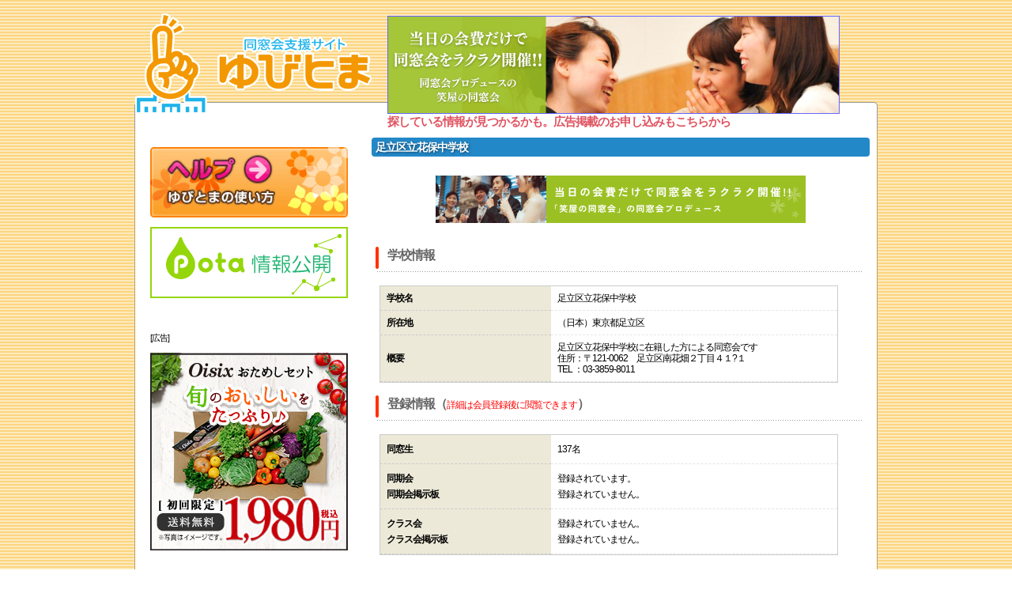

--- FILE ---
content_type: text/html; charset=utf-8
request_url: https://www.google.com/recaptcha/api2/aframe
body_size: 267
content:
<!DOCTYPE HTML><html><head><meta http-equiv="content-type" content="text/html; charset=UTF-8"></head><body><script nonce="sR0XHyHegbIHU5X7sCc-DA">/** Anti-fraud and anti-abuse applications only. See google.com/recaptcha */ try{var clients={'sodar':'https://pagead2.googlesyndication.com/pagead/sodar?'};window.addEventListener("message",function(a){try{if(a.source===window.parent){var b=JSON.parse(a.data);var c=clients[b['id']];if(c){var d=document.createElement('img');d.src=c+b['params']+'&rc='+(localStorage.getItem("rc::a")?sessionStorage.getItem("rc::b"):"");window.document.body.appendChild(d);sessionStorage.setItem("rc::e",parseInt(sessionStorage.getItem("rc::e")||0)+1);localStorage.setItem("rc::h",'1769352950886');}}}catch(b){}});window.parent.postMessage("_grecaptcha_ready", "*");}catch(b){}</script></body></html>